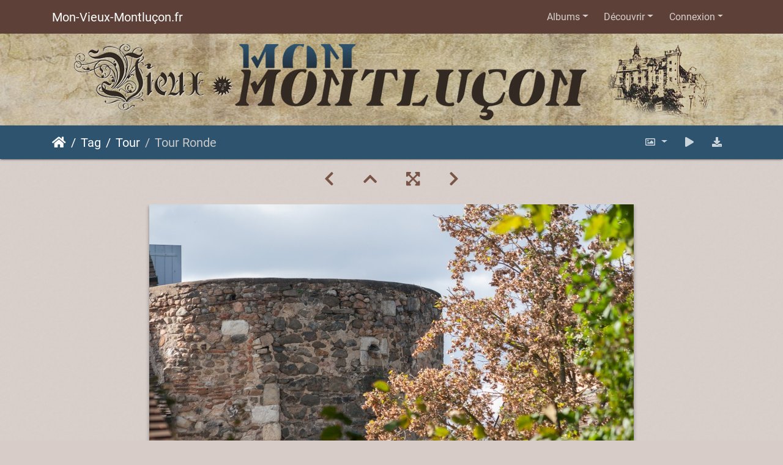

--- FILE ---
content_type: text/html; charset=utf-8
request_url: https://mon-vieux-montlucon.fr/picture.php?/58/tags/7-tour
body_size: 12239
content:
<!DOCTYPE html>
<html lang="fr" dir="ltr">
<head>
    <meta http-equiv="Content-Type" content="text/html; charset=utf-8">
    <meta name="generator" content="Piwigo (aka PWG), see piwigo.org">
    <meta name="viewport" content="width=device-width, initial-scale=1.0, maximum-scale=1.0, viewport-fit=cover">
    <meta name="mobile-web-app-capable" content="yes">
    <meta name="apple-mobile-web-app-capable" content="yes">
    <meta name="apple-mobile-web-app-status-bar-style" content="black-translucent">
    <meta http-equiv="X-UA-Compatible" content="IE=edge">
    <meta name="author" content="Mon Vieux-Montluçon">
    <meta name="keywords" content="Remparts, Tour">
    <meta name="description" content="Porte des Dames Fouquet : Tour Ronde vue du jardin WilsonUne des rares tours qui reste des 41 qui constituaient la muraille de la cité médiévale - 0042_porte-dames-fouquet_wilson-fontaine.jpg">

    <title>Tour Ronde | Mon-Vieux-Montluçon.fr</title>
    <link rel="shortcut icon" type="image/x-icon" href="themes/default/icon/favicon.ico">
    <link rel="icon" sizes="192x192" href="themes/bootstrap_darkroom/img/logo.png">
    <link rel="apple-touch-icon" sizes="192x192" href="themes/bootstrap_darkroom/img/logo.png">
    <link rel="start" title="Accueil" href="/" >
    <link rel="search" title="Recherche" href="search.php">
    <link rel="first" title="Première" href="picture.php?/632/tags/7-tour">
    <link rel="prev" title="Précédente" href="picture.php?/59/tags/7-tour">
    <link rel="next" title="Suivante" href="picture.php?/57/tags/7-tour">
    <link rel="last" title="Dernière" href="picture.php?/8/tags/7-tour">
    <link rel="up" title="Miniatures" href="index.php?/tags/7-tour/start-15">
    <link rel="canonical" href="picture.php?/58">

     <link rel="stylesheet" type="text/css" href="_data/combined/bc5zs4.css">

<link rel="prerender" href="picture.php?/57/tags/7-tour">
</head>

<body id="thePicturePage" class="section-tags tag-7 image-58 "  data-infos='{"section":"tags","tag_ids":["7"],"image_id":"58"}'>

<div id="wrapper">
        <nav class="navbar navbar-expand-lg navbar-main bg-dark navbar-dark">
            <div class="container">
                <a class="navbar-brand mr-auto" href="/">Mon-Vieux-Montluçon.fr</a>
                <button type="button" class="navbar-toggler" data-toggle="collapse" data-target="#navbar-menubar" aria-controls="navbar-menubar" aria-expanded="false" aria-label="Toggle navigation">
                    <span class="fas fa-bars"></span>
                </button>
                <div class="collapse navbar-collapse" id="navbar-menubar">
<!-- Start of menubar.tpl -->
<ul class="navbar-nav ml-auto">
<li id="categoriesDropdownMenu" class="nav-item dropdown">
    <a href="#" class="nav-link dropdown-toggle" data-toggle="dropdown">Albums</a>
    <div class="dropdown-menu dropdown-menu-right" role="menu">
        <a class="dropdown-item" data-level="0" href="index.php?/category/14">
            Vieux Château
            <span class="badge badge-secondary ml-2" title="52 photos dans cet album">52</span>
        </a>
        <a class="dropdown-item" data-level="0" href="index.php?/category/13">
            Église Notre-Dame
            <span class="badge badge-secondary ml-2" title="38 photos dans 2 sous-albums">38</span>
        </a>
        <a class="dropdown-item" data-level="0" href="index.php?/category/12">
            Église Saint-Pierre
            <span class="badge badge-secondary ml-2" title="51 photos dans 2 sous-albums">51</span>
        </a>
        <a class="dropdown-item" data-level="0" href="index.php?/category/11">
            Oblates du Cœur de Jésus
            <span class="badge badge-secondary ml-2" title="20 photos dans 2 sous-albums">20</span>
        </a>
        <a class="dropdown-item" data-level="0" href="index.php?/category/10">
            Doyenné
            <span class="badge badge-secondary ml-2" title="15 photos dans cet album">15</span>
        </a>
        <a class="dropdown-item" data-level="0" href="index.php?/category/9">
            Hôtel de ville
            <span class="badge badge-secondary ml-2" title="33 photos dans cet album">33</span>
        </a>
        <a class="dropdown-item" data-level="0" href="index.php?/category/8">
            MuPop
            <span class="badge badge-secondary ml-2" title="5 photos dans cet album">5</span>
        </a>
        <a class="dropdown-item" data-level="0" href="index.php?/category/7">
            Jardin Wilson
            <span class="badge badge-secondary ml-2" title="33 photos dans cet album">33</span>
        </a>
        <a class="dropdown-item" data-level="0" href="index.php?/category/6">
            Zone Nord
            <span class="badge badge-secondary ml-2" title="53 photos dans 8 sous-albums">53</span>
        </a>
        <a class="dropdown-item" data-level="0" href="index.php?/category/5">
            Zone Est
            <span class="badge badge-secondary ml-2" title="18 photos dans 6 sous-albums">18</span>
        </a>
        <a class="dropdown-item" data-level="0" href="index.php?/category/4">
            Zone Sud
            <span class="badge badge-secondary ml-2" title="67 photos dans 9 sous-albums">67</span>
        </a>
        <a class="dropdown-item" data-level="0" href="index.php?/category/3">
            Zone Ouest
            <span class="badge badge-secondary ml-2" title="48 photos dans 7 sous-albums">48</span>
        </a>
        <a class="dropdown-item" data-level="0" href="index.php?/category/63">
            Viens je t'emmène
            <span class="badge badge-secondary ml-2" title="3 photos dans cet album">3</span>
        </a>
        <a class="dropdown-item" data-level="0" href="index.php?/category/55">
            À côté
            <span class="badge badge-secondary ml-2" title="26 photos dans cet album">26</span>
        </a>
        <a class="dropdown-item" data-level="0" href="index.php?/category/58">
            Bornes-fontaines
            <span class="badge badge-secondary ml-2" title="14 photos dans cet album">14</span>
        </a>
        <a class="dropdown-item" data-level="0" href="index.php?/category/2">
            Animaux
            <span class="badge badge-secondary ml-2" title="29 photos dans cet album">29</span>
        </a>
        <a class="dropdown-item" data-level="0" href="index.php?/category/1">
            Événements
            <span class="badge badge-secondary ml-2" title="49 photos dans 3 sous-albums">49</span>
        </a>
        <a class="dropdown-item" data-level="0" href="index.php?/category/44">
            Escapades
            <span class="badge badge-secondary ml-2" title="140 photos dans 15 sous-albums">140</span>
        </a>
        <div class="dropdown-divider"></div>
        <div class="dropdown-header">694 photos</div>
    </div>
</li>
    <li class="nav-item dropdown">                                                                                                                                                   
        <a href="#" class="nav-link dropdown-toggle" data-toggle="dropdown">Découvrir</a>
        <div class="dropdown-menu dropdown-menu-right" role="menu">
      <div class="dropdown-header">
        <form class="navbar-form" role="search" action="qsearch.php" method="get" id="quicksearch" onsubmit="return this.q.value!='' && this.q.value!=qsearch_prompt;">
            <div class="form-group">
                <input type="text" name="q" id="qsearchInput" class="form-control" placeholder="Recherche rapide" />
            </div>
        </form>
      </div>
      <div class="dropdown-divider"></div>
      <a class="dropdown-item" href="tags.php" title="Voir les tags disponibles">Tags
          <span class="badge badge-secondary ml-2">59</span>      </a>
      <a class="dropdown-item" href="search.php" title="recherche" rel="search">Recherche
                </a>
      <a class="dropdown-item" href="about.php" title="À propos de Piwigo">À propos
                </a>
      <a class="dropdown-item" href="notification.php" title="flux RSS" rel="nofollow">Notifications RSS
                </a>
      <a class="dropdown-item" href="https://mon-vieux-montlucon.fr/index.php?/contact/" title="Contacter">Contacter
                </a>
            <div class="dropdown-divider"></div>
		<a class="dropdown-item" href="index.php?/most_visited" title="afficher les photos les plus vues">Plus vues</a>
		<a class="dropdown-item" href="index.php?/recent_pics" title="afficher les photos les plus récentes">Photos récentes</a>
		<a class="dropdown-item" href="index.php?/recent_cats" title="afficher les albums récemment mis à jour ou créés">Albums récents</a>
		<a class="dropdown-item" href="random.php" title="afficher un ensemble de photos prises au hasard" rel="nofollow">Photos au hasard</a>
		<a class="dropdown-item" href="index.php?/created-monthly-calendar" title="affichage année par année, mois par mois, jour par jour" rel="nofollow">Calendrier</a>
        </div>
    </li>

<li class="nav-item dropdown" id="identificationDropdown">
    <a href="#" class="nav-link dropdown-toggle" data-toggle="dropdown">Connexion</a>
    <div class="dropdown-menu dropdown-menu-right" role="menu">
<div class="dropdown-header"><form class="navbar-form" method="post" action="identification.php" id="quickconnect"><div class="form-group"><input class="form-control mb-2" type="text" name="username" id="username" value="" placeholder="Nom d'utilisateur"><input class="form-control" type="password" name="password" id="password" placeholder="Mot de passe"></div><div class="form-check checkbox"><label class="form-check-label"><input class="form-check-input" type="checkbox" name="remember_me" id="remember_me" value="1"> Connexion auto</label></div><input type="hidden" name="redirect" value="%2Fpicture.php%3F%2F58%2Ftags%2F7-tour"><button type="submit" class="btn btn-primary btn-raised" name="login">Connexion</button></form></div>    </div>
</li>
</ul>
<!-- End of menubar.tpl -->

                </div>
            </div>
        </nav>

        <div class="jumbotron mb-0">
            <div class="container">
                <div id="theHeader"></div>
            </div>
        </div>




<!-- End of header.tpl -->
<!-- Start of picture.tpl -->


<nav class="navbar navbar-contextual navbar-expand-lg navbar-dark bg-primary sticky-top mb-2">
    <div class="container">
        <div class="navbar-brand">
            <div class="nav-breadcrumb d-inline-flex"><a class="nav-breadcrumb-item" href="/">Accueil</a><a class="nav-breadcrumb-item" href="tags.php" title="Voir les tags disponibles">Tag</a> <a class="nav-breadcrumb-item" href="index.php?/tags/7-tour" title="Voir les photos liées uniquement à ce tag">Tour</a><span class="nav-breadcrumb-item active">Tour Ronde</span></div>
        </div>
        <button type="button" class="navbar-toggler" data-toggle="collapse" data-target="#secondary-navbar" aria-controls="secondary-navbar" aria-expanded="false" aria-label="Toggle navigation">
            <span class="fas fa-bars"></span>
        </button>
        <div class="navbar-collapse collapse justify-content-end" id="secondary-navbar">
            <ul class="navbar-nav">
                <li class="nav-item dropdown">
                    <a href="#" class="nav-link dropdown-toggle" data-toggle="dropdown" title="Tailles de photo">
                        <i class="far fa-image fa-fw" aria-hidden="true"></i><span class="d-lg-none ml-2">Tailles de photo</span>
                    </a>
                    <div class="dropdown-menu dropdown-menu-right" role="menu">
                        <a id="derivative2small" class="dropdown-item derivative-li" href="javascript:changeImgSrc('_data/i/upload/2021/02/10/20210210102533-8d089158-2s.jpg','2small','2small')" rel="nofollow">
                                XXS - minuscule<span class="derivativeSizeDetails"> (240 x 160)</span>
                        </a>
                        <a id="derivativexsmall" class="dropdown-item derivative-li" href="javascript:changeImgSrc('i.php?/upload/2021/02/10/20210210102533-8d089158-xs.jpg','xsmall','xsmall')" rel="nofollow">
                                XS - très petit<span class="derivativeSizeDetails"> (432 x 288)</span>
                        </a>
                        <a id="derivativesmall" class="dropdown-item derivative-li" href="javascript:changeImgSrc('i.php?/upload/2021/02/10/20210210102533-8d089158-sm.jpg','small','small')" rel="nofollow">
                                S - petit<span class="derivativeSizeDetails"> (576 x 384)</span>
                        </a>
                        <a id="derivativemedium" class="dropdown-item derivative-li active" href="javascript:changeImgSrc('_data/i/upload/2021/02/10/20210210102533-8d089158-me.jpg','medium','medium')" rel="nofollow">
                                M - moyen<span class="derivativeSizeDetails"> (792 x 528)</span>
                        </a>
                        <a id="derivativelarge" class="dropdown-item derivative-li" href="javascript:changeImgSrc('i.php?/upload/2021/02/10/20210210102533-8d089158-la.jpg','large','large')" rel="nofollow">
                                L - grand<span class="derivativeSizeDetails"> (1008 x 672)</span>
                        </a>
                        <a id="derivativexlarge" class="dropdown-item derivative-li" href="javascript:changeImgSrc('i.php?/upload/2021/02/10/20210210102533-8d089158-xl.jpg','xlarge','xlarge')" rel="nofollow">
                                XL - très grand<span class="derivativeSizeDetails"> (1224 x 816)</span>
                        </a>
                        <a id="derivativeOriginal" class="dropdown-item derivative-li" href="javascript:changeImgSrc('./upload/2021/02/10/20210210102533-8d089158.jpg','xxlarge','Original')" rel="nofollow">
                                Original<span class="derivativeSizeDetails"> (1500 x 1000)</span>
                        </a>
                    </div>
                </li>
                <li class="nav-item">
                    <a class="nav-link" href="javascript:;" title="diaporama" id="startSlideshow" rel="nofollow">
                        <i class="fas fa-play fa-fw" aria-hidden="true"></i><span class="d-lg-none ml-2 text-capitalize">diaporama</span>
                    </a>
                </li>
                <li class="nav-item">
                    <a id="downloadSwitchLink" class="nav-link" href="action.php?id=58&amp;part=e&amp;download" title="Télécharger ce fichier" rel="nofollow">
                        <i class="fas fa-download fa-fw" aria-hidden="true"></i><span class="d-lg-none ml-2">Télécharger ce fichier</span>
                    </a>
                 </li>
            </ul>
        </div>
    </div>
</nav>


<div id="main-picture-container" class="container">


  <div class="row justify-content-center">
    <div id="navigationButtons" class="col-12 py-2">
<a href="picture.php?/59/tags/7-tour" title="Précédente : Tour Ronde" id="navPrevPicture"><i class="fas fa-chevron-left" aria-hidden="true"></i></a><a href="index.php?/tags/7-tour/start-15" title="Miniatures"><i class="fas fa-chevron-up"></i></a><a href="javascript:;" title="Plein écran" id="startPhotoSwipe"><i class="fas fa-expand-arrows-alt" aria-hidden="true"></i></a><a href="picture.php?/57/tags/7-tour" title="Suivante : Tour Ronde" id="navNextPicture"><i class="fas fa-chevron-right" aria-hidden="true"></i></a>    </div>
  </div>

  <div id="theImage" class="row d-block justify-content-center mb-3">
    <img class="path-ext-jpg file-ext-jpg" src="_data/i/upload/2021/02/10/20210210102533-8d089158-me.jpg" width="792" height="528" alt="0042_porte-dames-fouquet_wilson-fontaine.jpg" id="theMainImage" usemap="#mapmedium" title="Porte des Dames Fouquet : Tour Ronde vue du jardin WilsonUne des rares tours qui reste des 41 qui constituaient la muraille de la cité médiévale">
  
<map name="map2small"><area shape=rect coords="0,0,60,160" href="picture.php?/59/tags/7-tour" title="Précédente : Tour Ronde" alt="Tour Ronde"><area shape=rect coords="60,0,179,40" href="index.php?/tags/7-tour/start-15" title="Miniatures" alt="Miniatures"><area shape=rect coords="180,0,240,160" href="picture.php?/57/tags/7-tour" title="Suivante : Tour Ronde" alt="Tour Ronde"></map><map name="mapxsmall"><area shape=rect coords="0,0,108,288" href="picture.php?/59/tags/7-tour" title="Précédente : Tour Ronde" alt="Tour Ronde"><area shape=rect coords="108,0,322,72" href="index.php?/tags/7-tour/start-15" title="Miniatures" alt="Miniatures"><area shape=rect coords="324,0,432,288" href="picture.php?/57/tags/7-tour" title="Suivante : Tour Ronde" alt="Tour Ronde"></map><map name="mapsmall"><area shape=rect coords="0,0,144,384" href="picture.php?/59/tags/7-tour" title="Précédente : Tour Ronde" alt="Tour Ronde"><area shape=rect coords="144,0,429,96" href="index.php?/tags/7-tour/start-15" title="Miniatures" alt="Miniatures"><area shape=rect coords="433,0,576,384" href="picture.php?/57/tags/7-tour" title="Suivante : Tour Ronde" alt="Tour Ronde"></map><map name="mapmedium"><area shape=rect coords="0,0,198,528" href="picture.php?/59/tags/7-tour" title="Précédente : Tour Ronde" alt="Tour Ronde"><area shape=rect coords="198,0,591,132" href="index.php?/tags/7-tour/start-15" title="Miniatures" alt="Miniatures"><area shape=rect coords="595,0,792,528" href="picture.php?/57/tags/7-tour" title="Suivante : Tour Ronde" alt="Tour Ronde"></map><map name="maplarge"><area shape=rect coords="0,0,252,672" href="picture.php?/59/tags/7-tour" title="Précédente : Tour Ronde" alt="Tour Ronde"><area shape=rect coords="252,0,752,168" href="index.php?/tags/7-tour/start-15" title="Miniatures" alt="Miniatures"><area shape=rect coords="757,0,1008,672" href="picture.php?/57/tags/7-tour" title="Suivante : Tour Ronde" alt="Tour Ronde"></map><map name="mapxlarge"><area shape=rect coords="0,0,306,816" href="picture.php?/59/tags/7-tour" title="Précédente : Tour Ronde" alt="Tour Ronde"><area shape=rect coords="306,0,913,204" href="index.php?/tags/7-tour/start-15" title="Miniatures" alt="Miniatures"><area shape=rect coords="920,0,1224,816" href="picture.php?/57/tags/7-tour" title="Suivante : Tour Ronde" alt="Tour Ronde"></map><map name="mapOriginal"><area shape=rect coords="0,0,375,1000" href="picture.php?/59/tags/7-tour" title="Précédente : Tour Ronde" alt="Tour Ronde"><area shape=rect coords="375,0,1119,250" href="index.php?/tags/7-tour/start-15" title="Miniatures" alt="Miniatures"><area shape=rect coords="1127,0,1500,1000" href="picture.php?/57/tags/7-tour" title="Suivante : Tour Ronde" alt="Tour Ronde"></map>
  </div>


  <div id="theImageComment" class="row justify-content-center mb-3">
    <div class="text-center col-lg-10 col-md-12 mx-auto">
      <section id="important-info">
        <h5 class="imageComment"><strong>Porte des Dames Fouquet : </strong>Tour Ronde vue du jardin Wilson<br />Une des rares tours qui reste des 41 qui constituaient la muraille de la cité médiévale</h5>
      </section>
    </div>
  </div>

      <div id="theImageShareButtons" class="row justify-content-center">
    <section id="share">
        <a href="http://twitter.com/share?text=Tour Ronde&amp;url=https://mon-vieux-montlucon.fr/picture.php?/58/tags/7-tour"
           onclick="window.open(this.href, 'twitter-share', 'width=550,height=235');return false;" title="Share on Twitter">
            <i class="fab fa-twitter"></i>        </a>
        <a href="https://www.facebook.com/sharer/sharer.php?u=https://mon-vieux-montlucon.fr/picture.php?/58/tags/7-tour"
           onclick="window.open(this.href, 'facebook-share','width=580,height=296');return false;" title="Share on Facebook">
            <i class="fab fa-facebook"></i>        </a>
        <a href="https://www.pinterest.com/pin/create/button/?url=https://mon-vieux-montlucon.fr/picture.php?/58/tags/7-tour&media=https://mon-vieux-montlucon.fr/picture.php?/58/tags/7-tour/../i.php?/upload/2021/02/10/20210210102533-8d089158-la.jpg"
           onclick="window.open(this.href, 'pinterest-share', 'width=490,height=530');return false;" title="Pin on Pinterest">
            <i class="fab fa-pinterest"></i>        </a>
    </section>
  </div>
</div>

<div id="carousel-container" class="container">
  <div id="theImageCarousel" class="row mx-0">
    <div class="col-lg-10 col-md-12 mx-auto">
      <div id="thumbnailCarousel" class="slick-carousel">
                        <div class="text-center">
          <a  href="picture.php?/632/tags/7-tour" data-index="0" data-name="Tours" data-description="Château d'Ainay-le-Vieil : tours féodales" data-src-xlarge="_data/i/upload/2024/06/08/20240608111344-e84b4bb2-xx.jpg" data-size-xlarge="828 x 1242" data-src-large="_data/i/upload/2024/06/08/20240608111344-e84b4bb2-la.jpg" data-size-large="504 x 756" data-src-medium="_data/i/upload/2024/06/08/20240608111344-e84b4bb2-me.jpg" data-size-medium="396 x 594">
            <img data-lazy="_data/i/upload/2024/06/08/20240608111344-e84b4bb2-sq.jpg" alt="Tours" title="" class="img-fluid path-ext-jpg file-ext-jpg">
          </a>
        </div>
                        <div class="text-center">
          <a  href="picture.php?/631/tags/7-tour" data-index="1" data-name="Tours" data-description="Château d'Ainay-le-Vieil : tours" data-src-xlarge="_data/i/upload/2024/06/08/20240608111332-c4f326e6-xx.jpg" data-size-xlarge="828 x 1242" data-src-large="_data/i/upload/2024/06/08/20240608111332-c4f326e6-la.jpg" data-size-large="504 x 756" data-src-medium="_data/i/upload/2024/06/08/20240608111332-c4f326e6-me.jpg" data-size-medium="396 x 594">
            <img data-lazy="_data/i/upload/2024/06/08/20240608111332-c4f326e6-sq.jpg" alt="Tours" title="" class="img-fluid path-ext-jpg file-ext-jpg">
          </a>
        </div>
                        <div class="text-center">
          <a  href="picture.php?/630/tags/7-tour" data-index="2" data-name="Tour" data-description="Château d'Ainay-le-Vieil : tour féodale" data-src-xlarge="_data/i/upload/2024/06/08/20240608111320-ad2e4a58-xx.jpg" data-size-xlarge="828 x 1242" data-src-large="_data/i/upload/2024/06/08/20240608111320-ad2e4a58-la.jpg" data-size-large="504 x 756" data-src-medium="_data/i/upload/2024/06/08/20240608111320-ad2e4a58-me.jpg" data-size-medium="396 x 594">
            <img data-lazy="_data/i/upload/2024/06/08/20240608111320-ad2e4a58-sq.jpg" alt="Tour" title="" class="img-fluid path-ext-jpg file-ext-jpg">
          </a>
        </div>
                        <div class="text-center">
          <a  href="picture.php?/629/tags/7-tour" data-index="3" data-name="Logis renaissance" data-description="Château d'Ainay-le-Vieil : logis renaissance" data-src-xlarge="./upload/2024/06/07/20240607101105-a19c6b2b.jpg" data-size-xlarge="1500 x 1000" data-src-large="_data/i/upload/2024/06/07/20240607101105-a19c6b2b-la.jpg" data-size-large="1008 x 672" data-src-medium="_data/i/upload/2024/06/07/20240607101105-a19c6b2b-me.jpg" data-size-medium="792 x 528">
            <img data-lazy="_data/i/upload/2024/06/07/20240607101105-a19c6b2b-sq.jpg" alt="Logis renaissance" title="" class="img-fluid path-ext-jpg file-ext-jpg">
          </a>
        </div>
                        <div class="text-center">
          <a  href="picture.php?/628/tags/7-tour" data-index="4" data-name="Logis renaissance" data-description="Château d'Ainay-le-Vieil : logis renaissance" data-src-xlarge="./upload/2024/06/07/20240607101057-9e810072.jpg" data-size-xlarge="1500 x 1000" data-src-large="_data/i/upload/2024/06/07/20240607101057-9e810072-la.jpg" data-size-large="1008 x 672" data-src-medium="_data/i/upload/2024/06/07/20240607101057-9e810072-me.jpg" data-size-medium="792 x 528">
            <img data-lazy="_data/i/upload/2024/06/07/20240607101057-9e810072-sq.jpg" alt="Logis renaissance" title="" class="img-fluid path-ext-jpg file-ext-jpg">
          </a>
        </div>
                        <div class="text-center">
          <a  href="picture.php?/460/tags/7-tour" data-index="5" data-name="Tour Ronde" data-description="Porte des Dames Fouquet : Tour Ronde vue du jardin WilsonUne des rares tours qui reste des 41 qui constituaient la muraille de la cité médiévale" data-src-xlarge="./upload/2021/09/27/20210927100828-efb487ea.jpg" data-size-xlarge="1500 x 1000" data-src-large="_data/i/upload/2021/09/27/20210927100828-efb487ea-la.jpg" data-size-large="1008 x 672" data-src-medium="_data/i/upload/2021/09/27/20210927100828-efb487ea-me.jpg" data-size-medium="792 x 528">
            <img data-lazy="_data/i/upload/2021/09/27/20210927100828-efb487ea-sq.jpg" alt="Tour Ronde" title="" class="img-fluid path-ext-jpg file-ext-jpg">
          </a>
        </div>
                        <div class="text-center">
          <a  href="picture.php?/452/tags/7-tour" data-index="6" data-name="Tour" data-description="Château des ducs de Bourbon : une des 9 tours vue du donjon, côté portail aux Lions, et son panorama" data-src-xlarge="_data/i/upload/2021/09/15/20210915103445-43bcb6c8-xx.jpg" data-size-xlarge="828 x 1242" data-src-large="_data/i/upload/2021/09/15/20210915103445-43bcb6c8-la.jpg" data-size-large="504 x 756" data-src-medium="_data/i/upload/2021/09/15/20210915103445-43bcb6c8-me.jpg" data-size-medium="396 x 594">
            <img data-lazy="_data/i/upload/2021/09/15/20210915103445-43bcb6c8-sq.jpg" alt="Tour" title="" class="img-fluid path-ext-jpg file-ext-jpg">
          </a>
        </div>
                        <div class="text-center">
          <a  href="picture.php?/451/tags/7-tour" data-index="7" data-name="Panorama" data-description="Château des ducs de Bourbon : panorama côté portail aux Lions" data-src-xlarge="_data/i/upload/2021/09/15/20210915103433-0badeebf-xx.jpg" data-size-xlarge="828 x 1242" data-src-large="_data/i/upload/2021/09/15/20210915103433-0badeebf-la.jpg" data-size-large="504 x 756" data-src-medium="_data/i/upload/2021/09/15/20210915103433-0badeebf-me.jpg" data-size-medium="396 x 594">
            <img data-lazy="_data/i/upload/2021/09/15/20210915103433-0badeebf-sq.jpg" alt="Panorama" title="" class="img-fluid path-ext-jpg file-ext-jpg">
          </a>
        </div>
                        <div class="text-center">
          <a  href="picture.php?/249/tags/7-tour" data-index="8" data-name="Tour" data-description="Jardin Wilson : porte d'entrée d'une des tours qui sert de remise aux jardiniers" data-src-xlarge="_data/i/upload/2021/03/23/20210323092357-06d38666-xx.jpg" data-size-xlarge="828 x 1242" data-src-large="_data/i/upload/2021/03/23/20210323092357-06d38666-la.jpg" data-size-large="504 x 756" data-src-medium="_data/i/upload/2021/03/23/20210323092357-06d38666-me.jpg" data-size-medium="396 x 594">
            <img data-lazy="_data/i/upload/2021/03/23/20210323092357-06d38666-sq.jpg" alt="Tour" title="" class="img-fluid path-ext-jpg file-ext-jpg">
          </a>
        </div>
                        <div class="text-center">
          <a  href="picture.php?/248/tags/7-tour" data-index="9" data-name="Tour" data-description="Jardin Wilson : porte d'entrée d'une des tours qui sert de remise aux jardiniers" data-src-xlarge="_data/i/upload/2021/03/23/20210323092356-033f0b40-xx.jpg" data-size-xlarge="828 x 1242" data-src-large="_data/i/upload/2021/03/23/20210323092356-033f0b40-la.jpg" data-size-large="504 x 756" data-src-medium="_data/i/upload/2021/03/23/20210323092356-033f0b40-me.jpg" data-size-medium="396 x 594">
            <img data-lazy="_data/i/upload/2021/03/23/20210323092356-033f0b40-sq.jpg" alt="Tour" title="" class="img-fluid path-ext-jpg file-ext-jpg">
          </a>
        </div>
                        <div class="text-center">
          <a  href="picture.php?/247/tags/7-tour" data-index="10" data-name="Tour" data-description="Jardin Wilson : porte d'entrée d'une des tours qui sert de remise aux jardiniers" data-src-xlarge="_data/i/upload/2021/03/23/20210323092355-d8083a10-xx.jpg" data-size-xlarge="828 x 1242" data-src-large="_data/i/upload/2021/03/23/20210323092355-d8083a10-la.jpg" data-size-large="504 x 756" data-src-medium="_data/i/upload/2021/03/23/20210323092355-d8083a10-me.jpg" data-size-medium="396 x 594">
            <img data-lazy="_data/i/upload/2021/03/23/20210323092355-d8083a10-sq.jpg" alt="Tour" title="" class="img-fluid path-ext-jpg file-ext-jpg">
          </a>
        </div>
                        <div class="text-center">
          <a  href="picture.php?/236/tags/7-tour" data-index="11" data-name="Tour Fondue" data-description="Porte des Forges : la Tour Fondue vue du boulevard de Courtais" data-src-xlarge="_data/i/upload/2021/03/16/20210316115630-8659722a-xx.jpg" data-size-xlarge="828 x 1242" data-src-large="_data/i/upload/2021/03/16/20210316115630-8659722a-la.jpg" data-size-large="504 x 756" data-src-medium="_data/i/upload/2021/03/16/20210316115630-8659722a-me.jpg" data-size-medium="396 x 594">
            <img data-lazy="_data/i/upload/2021/03/16/20210316115630-8659722a-sq.jpg" alt="Tour Fondue" title="" class="img-fluid path-ext-jpg file-ext-jpg">
          </a>
        </div>
                        <div class="text-center">
          <a  href="picture.php?/136/tags/7-tour" data-index="12" data-name="Tour Fondue" data-description="Porte des Forges : la Tour Fondue vue du boulevard de Courtais" data-src-xlarge="./upload/2021/02/10/20210210164014-e1e10d2f.jpg" data-size-xlarge="1500 x 1000" data-src-large="i.php?/upload/2021/02/10/20210210164014-e1e10d2f-la.jpg" data-size-large="1008 x 672" data-src-medium="_data/i/upload/2021/02/10/20210210164014-e1e10d2f-me.jpg" data-size-medium="792 x 528">
            <img data-lazy="_data/i/upload/2021/02/10/20210210164014-e1e10d2f-sq.jpg" alt="Tour Fondue" title="" class="img-fluid path-ext-jpg file-ext-jpg">
          </a>
        </div>
                        <div class="text-center">
          <a  href="picture.php?/135/tags/7-tour" data-index="13" data-name="Tour Fondue" data-description="Porte des Forges : la Tour Fondue vue du boulevard de Courtais" data-src-xlarge="./upload/2021/02/10/20210210164010-8b540c5d.jpg" data-size-xlarge="1500 x 1000" data-src-large="i.php?/upload/2021/02/10/20210210164010-8b540c5d-la.jpg" data-size-large="1008 x 672" data-src-medium="_data/i/upload/2021/02/10/20210210164010-8b540c5d-me.jpg" data-size-medium="792 x 528">
            <img data-lazy="_data/i/upload/2021/02/10/20210210164010-8b540c5d-sq.jpg" alt="Tour Fondue" title="" class="img-fluid path-ext-jpg file-ext-jpg">
          </a>
        </div>
                        <div class="text-center">
          <a  href="picture.php?/134/tags/7-tour" data-index="14" data-name="Tour Fondue" data-description="Porte des Forges : la Tour Fondue vue du boulevard de Courtais" data-src-xlarge="./upload/2021/02/10/20210210164005-99dbd480.jpg" data-size-xlarge="1500 x 1000" data-src-large="i.php?/upload/2021/02/10/20210210164005-99dbd480-la.jpg" data-size-large="1008 x 672" data-src-medium="_data/i/upload/2021/02/10/20210210164005-99dbd480-me.jpg" data-size-medium="792 x 528">
            <img data-lazy="_data/i/upload/2021/02/10/20210210164005-99dbd480-sq.jpg" alt="Tour Fondue" title="" class="img-fluid path-ext-jpg file-ext-jpg">
          </a>
        </div>
                        <div class="text-center">
          <a  href="picture.php?/87/tags/7-tour" data-index="15" data-name="Tour" data-description="Porte Saint-Pierre (rue Damour Saviot) : la tour vue de sa base" data-src-xlarge="_data/i/upload/2021/02/10/20210210122931-3035e871-xx.jpg" data-size-xlarge="828 x 1242" data-src-large="_data/i/upload/2021/02/10/20210210122931-3035e871-la.jpg" data-size-large="504 x 756" data-src-medium="_data/i/upload/2021/02/10/20210210122931-3035e871-me.jpg" data-size-medium="396 x 594">
            <img data-lazy="_data/i/upload/2021/02/10/20210210122931-3035e871-sq.jpg" alt="Tour" title="" class="img-fluid path-ext-jpg file-ext-jpg">
          </a>
        </div>
                        <div class="text-center">
          <a  href="picture.php?/86/tags/7-tour" data-index="16" data-name="Tour" data-description="Porte Saint-Pierre (rue Damour Saviot) : plafond arrondi de la partie inférieure" data-src-xlarge="./upload/2021/02/10/20210210122925-c7907f24.jpg" data-size-xlarge="1500 x 1000" data-src-large="_data/i/upload/2021/02/10/20210210122925-c7907f24-la.jpg" data-size-large="1008 x 672" data-src-medium="_data/i/upload/2021/02/10/20210210122925-c7907f24-me.jpg" data-size-medium="792 x 528">
            <img data-lazy="_data/i/upload/2021/02/10/20210210122925-c7907f24-sq.jpg" alt="Tour" title="" class="img-fluid path-ext-jpg file-ext-jpg">
          </a>
        </div>
                        <div class="text-center">
          <a  href="picture.php?/85/tags/7-tour" data-index="17" data-name="Tour" data-description="Porte Saint-Pierre (rue Damour Saviot) : accès à l'intérieur de la partie inférieure de la tour" data-src-xlarge="_data/i/upload/2021/02/10/20210210122919-b971a74c-xx.jpg" data-size-xlarge="828 x 1242" data-src-large="_data/i/upload/2021/02/10/20210210122919-b971a74c-la.jpg" data-size-large="504 x 756" data-src-medium="_data/i/upload/2021/02/10/20210210122919-b971a74c-me.jpg" data-size-medium="396 x 594">
            <img data-lazy="_data/i/upload/2021/02/10/20210210122919-b971a74c-sq.jpg" alt="Tour" title="" class="img-fluid path-ext-jpg file-ext-jpg">
          </a>
        </div>
                        <div class="text-center">
          <a  href="picture.php?/84/tags/7-tour" data-index="18" data-name="Tour" data-description="Porte Saint-Pierre (rue Damour Saviot) : haut de la tour vue de la place de la Poterie" data-src-xlarge="./upload/2021/02/10/20210210122910-8bcad0b4.jpg" data-size-xlarge="1500 x 1000" data-src-large="_data/i/upload/2021/02/10/20210210122910-8bcad0b4-la.jpg" data-size-large="1008 x 672" data-src-medium="_data/i/upload/2021/02/10/20210210122910-8bcad0b4-me.jpg" data-size-medium="792 x 528">
            <img data-lazy="_data/i/upload/2021/02/10/20210210122910-8bcad0b4-sq.jpg" alt="Tour" title="" class="img-fluid path-ext-jpg file-ext-jpg">
          </a>
        </div>
                        <div class="text-center">
          <a  href="picture.php?/59/tags/7-tour" data-index="19" data-name="Tour Ronde" data-description="Porte des Dames Fouquet : Tour Ronde vue du parking du jardin WilsonUne des rares tours qui reste des 41 qui constituaient la muraille de la cité médiévale" data-src-xlarge="./upload/2021/02/10/20210210102539-4e901a4c.jpg" data-size-xlarge="1500 x 1000" data-src-large="i.php?/upload/2021/02/10/20210210102539-4e901a4c-la.jpg" data-size-large="1008 x 672" data-src-medium="_data/i/upload/2021/02/10/20210210102539-4e901a4c-me.jpg" data-size-medium="792 x 528">
            <img data-lazy="_data/i/upload/2021/02/10/20210210102539-4e901a4c-sq.jpg" alt="Tour Ronde" title="" class="img-fluid path-ext-jpg file-ext-jpg">
          </a>
        </div>
                        <div class="text-center thumbnail-active">
          <a  id="thumbnail-active" href="picture.php?/58/tags/7-tour" data-index="20" data-name="Tour Ronde" data-description="Porte des Dames Fouquet : Tour Ronde vue du jardin WilsonUne des rares tours qui reste des 41 qui constituaient la muraille de la cité médiévale" data-src-xlarge="./upload/2021/02/10/20210210102533-8d089158.jpg" data-size-xlarge="1500 x 1000" data-src-large="i.php?/upload/2021/02/10/20210210102533-8d089158-la.jpg" data-size-large="1008 x 672" data-src-medium="_data/i/upload/2021/02/10/20210210102533-8d089158-me.jpg" data-size-medium="792 x 528">
            <img data-lazy="_data/i/upload/2021/02/10/20210210102533-8d089158-sq.jpg" alt="Tour Ronde" title="" class="img-fluid path-ext-jpg file-ext-jpg">
          </a>
        </div>
                        <div class="text-center">
          <a  href="picture.php?/57/tags/7-tour" data-index="21" data-name="Tour Ronde" data-description="Porte des Dames Fouquet : gargouille de la Tour Ronde vue du jardin WilsonUne des rares tours qui reste des 41 qui constituaient la muraille de la cité médiévale" data-src-xlarge="./upload/2021/02/10/20210210102524-dd9492ad.jpg" data-size-xlarge="1500 x 1000" data-src-large="i.php?/upload/2021/02/10/20210210102524-dd9492ad-la.jpg" data-size-large="1008 x 672" data-src-medium="_data/i/upload/2021/02/10/20210210102524-dd9492ad-me.jpg" data-size-medium="792 x 528">
            <img data-lazy="_data/i/upload/2021/02/10/20210210102524-dd9492ad-sq.jpg" alt="Tour Ronde" title="" class="img-fluid path-ext-jpg file-ext-jpg">
          </a>
        </div>
                        <div class="text-center">
          <a  href="picture.php?/56/tags/7-tour" data-index="22" data-name="Tour Ronde" data-description="Porte des Dames Fouquet : Tour Ronde vue de la rue de la Porte FouquetUne des rares tours qui reste des 41 qui constituaient la muraille de la cité médiévale" data-src-xlarge="_data/i/upload/2021/02/10/20210210102516-4e4118d8-xx.jpg" data-size-xlarge="828 x 1242" data-src-large="i.php?/upload/2021/02/10/20210210102516-4e4118d8-la.jpg" data-size-large="504 x 756" data-src-medium="_data/i/upload/2021/02/10/20210210102516-4e4118d8-me.jpg" data-size-medium="396 x 594">
            <img data-lazy="_data/i/upload/2021/02/10/20210210102516-4e4118d8-sq.jpg" alt="Tour Ronde" title="" class="img-fluid path-ext-jpg file-ext-jpg">
          </a>
        </div>
                        <div class="text-center">
          <a  href="picture.php?/44/tags/7-tour" data-index="23" data-name="Tour" data-description="Institut des Oblates du Cœur de Jésus :  au niveau du 91 boulevard de Courtais, une des rares tours qui reste des 41 qui constituaient la muraille de la cité médiévale" data-src-xlarge="_data/i/upload/2021/02/09/20210209224726-441de8c5-xx.jpg" data-size-xlarge="828 x 1242" data-src-large="_data/i/upload/2021/02/09/20210209224726-441de8c5-la.jpg" data-size-large="504 x 756" data-src-medium="_data/i/upload/2021/02/09/20210209224726-441de8c5-me.jpg" data-size-medium="396 x 594">
            <img data-lazy="_data/i/upload/2021/02/09/20210209224726-441de8c5-sq.jpg" alt="Tour" title="" class="img-fluid path-ext-jpg file-ext-jpg">
          </a>
        </div>
                        <div class="text-center">
          <a  href="picture.php?/11/tags/7-tour" data-index="24" data-name="Tour" data-description="Jardin Wilson : une des tours vue du bas et de face" data-src-xlarge="./upload/2021/02/09/20210209161117-ecad68e9.jpg" data-size-xlarge="1500 x 1000" data-src-large="_data/i/upload/2021/02/09/20210209161117-ecad68e9-la.jpg" data-size-large="1008 x 672" data-src-medium="_data/i/upload/2021/02/09/20210209161117-ecad68e9-me.jpg" data-size-medium="792 x 528">
            <img data-lazy="_data/i/upload/2021/02/09/20210209161117-ecad68e9-sq.jpg" alt="Tour" title="" class="img-fluid path-ext-jpg file-ext-jpg">
          </a>
        </div>
                        <div class="text-center">
          <a  href="picture.php?/10/tags/7-tour" data-index="25" data-name="Tour" data-description="Jardin Wilson : haut et entrée d'une des tours" data-src-xlarge="./upload/2021/02/09/20210209161103-c8f1a951.jpg" data-size-xlarge="1500 x 1000" data-src-large="_data/i/upload/2021/02/09/20210209161103-c8f1a951-la.jpg" data-size-large="1008 x 672" data-src-medium="_data/i/upload/2021/02/09/20210209161103-c8f1a951-me.jpg" data-size-medium="792 x 528">
            <img data-lazy="_data/i/upload/2021/02/09/20210209161103-c8f1a951-sq.jpg" alt="Tour" title="" class="img-fluid path-ext-jpg file-ext-jpg">
          </a>
        </div>
                        <div class="text-center">
          <a  href="picture.php?/9/tags/7-tour" data-index="26" data-name="Tour" data-description="Jardin Wilson : une des tours vue du bas et du côté gauche" data-src-xlarge="./upload/2021/02/09/20210209161052-66f1d135.jpg" data-size-xlarge="1500 x 1000" data-src-large="_data/i/upload/2021/02/09/20210209161052-66f1d135-la.jpg" data-size-large="1008 x 672" data-src-medium="_data/i/upload/2021/02/09/20210209161052-66f1d135-me.jpg" data-size-medium="792 x 528">
            <img data-lazy="_data/i/upload/2021/02/09/20210209161052-66f1d135-sq.jpg" alt="Tour" title="" class="img-fluid path-ext-jpg file-ext-jpg">
          </a>
        </div>
                        <div class="text-center">
          <a  href="picture.php?/8/tags/7-tour" data-index="27" data-name="Tour" data-description="Jardin Wilson : une des tours vue du bas et du côté droit" data-src-xlarge="./upload/2021/02/09/20210209161038-7d82217e.jpg" data-size-xlarge="1500 x 1000" data-src-large="_data/i/upload/2021/02/09/20210209161038-7d82217e-la.jpg" data-size-large="1008 x 672" data-src-medium="_data/i/upload/2021/02/09/20210209161038-7d82217e-me.jpg" data-size-medium="792 x 528">
            <img data-lazy="_data/i/upload/2021/02/09/20210209161038-7d82217e-sq.jpg" alt="Tour" title="" class="img-fluid path-ext-jpg file-ext-jpg">
          </a>
        </div>
        </div>
    </div>
  </div>








</div>

<div id="info-container" class="container">
  <div id="theImageInfos" class="row justify-content-center">
  <div id="infopanel-left" class="col-lg-6 col-12">
      <!-- Picture infos -->
      <div id="card-informations" class="card mb-2">
        <div class="card-body">
          <h5 class="card-title">Information</h5>
          <div id="info-content" class="d-flex flex-column">
    	<div id="Categories" class="imageInfo">
        <dl class="row mb-0">
            <dt class="col-sm-5">Albums</dt>
            <dd class="col-sm-7">
                                <a href="index.php?/category/6">Zone Nord</a> / <a href="index.php?/category/33">Porte des Dames Fouquet</a>
                            </dd>
		</dl>
	</div>
            <div id="datecreate" class="imageInfo">
		<dl class="row mb-0">
			<dt class="col-sm-5">Créée le</dt>
			<dd class="col-sm-7"><a href="index.php?/created-monthly-list-2020-09-29" rel="nofollow">Mardi 29 Septembre 2020</a></dd>
        </dl>
	</div>
        	<div id="datepost" class="imageInfo">
		<dl class="row mb-0">
			<dt class="col-sm-5">Ajoutée le</dt>
			<dd class="col-sm-7"><a href="index.php?/posted-monthly-list-2020-11-04" rel="nofollow">Mercredi 4 Novembre 2020</a></dd>
		</dl>
	</div>
        	<div id="Visits" class="imageInfo">
		<dl class="row mb-0">
			<dt class="col-sm-5">Visites</dt>
			<dd class="col-sm-7">5829</dd>
		</dl>
	</div>
        				
    <div id="Tags" class="imageInfo">
        <dl class="row mb-0">
			<dt class="col-sm-5">Tags</dt>
			<dd class="col-sm-7">
				<a href="index.php?/tags/6-remparts">Remparts</a>, <a href="index.php?/tags/7-tour">Tour</a>				</dd>
		</dl>
	</div>
	    		                <div id="add_info" class="imageInfo">
		<dl class="row mb-0">
          <dt class="label col-sm-5">Raw</dt>
          <dd class="value col-sm-7">_MG_2724</dd>
              </dl>
        </div>
                <div id="add_info" class="imageInfo">
		<dl class="row mb-0">
          <dt class="label col-sm-5">Période</dt>
          <dd class="value col-sm-7">XVIIe</dd>
              </dl>
        </div>
            	      </div></div></div>
	  
	  </div>
        
  </div>

 

</div>
        <!-- Start of footer.tpl -->
        <div class="copyright container">
            <div class="text-center">
                				
				<p>Également sur <a href="https://twitter.com/VieuxMontlucon"><img src="https://mon-vieux-montlucon.fr/template-extension/mvm/icon-twitter.png" height="32" width="32" title="Twitter" alt="Twitter" /></a> 
				<a href="https://framapiaf.org/web/accounts/329706"><img src="https://mon-vieux-montlucon.fr/template-extension/mvm/icon-mastodon.png" height="32" width="32" title="Mastodon" alt="Mastodon" /></a> 
				<a href="https://pixelfed.social/MVM"><img src="https://mon-vieux-montlucon.fr/template-extension/mvm/icon-pixelfed.png" height="32" width="32" title="PixelFed" alt="PixelFed" /></a> 
				<a href="http://u.osmfr.org/m/501078/"><img src="https://mon-vieux-montlucon.fr/template-extension/mvm/icon-osm.png" height="32" width="32" title="OpenStreetMap" alt="OpenStreetMap" /></a> - 
                Propulsé par	<a href="https://fr.piwigo.org" class="Piwigo">Piwigo</a></p>
				<p><a rel="license" href="http://creativecommons.org/licenses/by-nc-sa/4.0/"><img alt="Licence Creative Commons" style="border-width:0" src="https://i.creativecommons.org/l/by-nc-sa/4.0/88x31.png" /></a> Les photographies du site mon-vieux-montluçon.fr sont mises à disposition selon les termes de la <a rel="license" href="http://creativecommons.org/licenses/by-nc-sa/4.0/">Licence Creative Commons Attribution - Pas d’utilisation commerciale - Partage dans les mêmes conditions 4.0 International</a>.</p>


            </div>
        </div>
</div>
<div class="pswp" tabindex="-1" role="dialog" aria-hidden="true">
     <div class="pswp__bg"></div>
     <div class="pswp__scroll-wrap">
           <div class="pswp__container">
             <div class="pswp__item"></div>
             <div class="pswp__item"></div>
             <div class="pswp__item"></div>
           </div>
           <div class="pswp__ui pswp__ui--hidden">
             <div class="pswp__top-bar">
                 <div class="pswp__counter"></div>
                 <button class="pswp__button pswp__button--close" title="Fermer (Esc)"></button>
                 <button class="pswp__button pswp__button--share" title="Partager"></button>
                 <button class="pswp__button pswp__button--fs" title="Toggle fullscreen"></button>
                 <button class="pswp__button pswp__button--zoom" title="Zoom avant/arrière"></button>
                 <button class="pswp__button pswp__button--details" title="Détails de l'image"></button>
                 <button class="pswp__button pswp__button--autoplay" title="Lecture automatique"></button>
                 <div class="pswp__preloader">
                     <div class="pswp__preloader__icn">
                       <div class="pswp__preloader__cut">
                         <div class="pswp__preloader__donut"></div>
                       </div>
                     </div>
                 </div>
             </div>
             <div class="pswp__share-modal pswp__share-modal--hidden pswp__single-tap">
                 <div class="pswp__share-tooltip"></div>
             </div>
             <button class="pswp__button pswp__button--arrow--left" title="Précédent (flèche gauche)"></button>
             <button class="pswp__button pswp__button--arrow--right" title="Suivant (flèche droite)"></button>
             <div class="pswp__caption">
                 <div class="pswp__caption__center"></div>
             </div>
         </div>
     </div>
</div>



<script type="text/javascript" src="_data/combined/1i89jq.js"></script>
<script type="text/javascript">//<![CDATA[

$('#categoriesDropdownMenu').on('show.bs.dropdown', function() {$(this).find('a.dropdown-item').each(function() {var level = $(this).data('level');var padding = parseInt($(this).css('padding-left'));if (level > 0) {$(this).css('padding-left', (padding + 10 * level) + 'px')}});});
function changeImgSrc(url,typeSave,typeMap) {var theImg = document.getElementById("theMainImage");if (theImg) {theImg.removeAttribute("width");theImg.removeAttribute("height");theImg.src = url;theImg.useMap = "#map"+typeMap;}jQuery('.derivative-li').removeClass('active');jQuery('#derivative'+typeMap).addClass('active');document.cookie = 'picture_deriv='+typeSave+';path=/';}
document.onkeydown = function(e){e=e||window.event;if (e.altKey) return true;var target=e.target||e.srcElement;if (target && target.type) return true;	var keyCode=e.keyCode||e.which, docElem=document.documentElement, url;switch(keyCode){case 63235: case 39: if ((e.ctrlKey || docElem.scrollLeft==docElem.scrollWidth-docElem.clientWidth) && $('.pswp--visible').length === 0)url="picture.php?/57/tags/7-tour"; break;case 63234: case 37: if ((e.ctrlKey || docElem.scrollLeft==0) && $('.pswp--visible').length === 0)url="picture.php?/59/tags/7-tour"; break;case 36: if (e.ctrlKey)url="picture.php?/632/tags/7-tour"; break;case 35: if (e.ctrlKey)url="picture.php?/8/tags/7-tour"; break;case 38: if (e.ctrlKey)url="index.php?/tags/7-tour/start-15"; break;}if (url) {window.location=url.replace("&amp;","&"); return false;}return true;}
$(document).ready(function(){$('#thumbnailCarousel').slick({infinite: false,lazyLoad: 'ondemand',centerMode: false,slidesToShow: 7,slidesToScroll: 6,responsive: [{breakpoint: 1200,settings: {slidesToShow: 5,slidesToScroll: 4}},{breakpoint: 1024,settings: {slidesToShow: 4,slidesToScroll: 3}},{breakpoint: 768,settings: {slidesToShow: 3,slidesToScroll: 3}},{breakpoint: 420,settings: {centerMode: false,slidesToShow: 2,slidesToScroll: 2}}]});var currentThumbnailIndex = $('#thumbnailCarousel .thumbnail-active:not(.slick-cloned)').data('slick-index');$('#thumbnailCarousel').slick('goTo', currentThumbnailIndex, true);});
var selector = '#thumbnailCarousel';function startPhotoSwipe(idx) {$(selector).each(function() {$('#thumbnail-active').addClass('active');var $pic     = $(this),getItems = function() {var items = [];$pic.find('a').each(function() {if ($(this).attr('data-video')) {var $src            = $(this).data('src-original'),$size           = $(this).data('size-original').split('x'),$width          = $size[0],$height         = $size[1],$src_preview    = $(this).data('src-medium'),$size_preview   = $(this).data('size-medium').split(' x '),$width_preview  = $size_preview[0],$height_preview = $size_preview[1],$href           = $(this).attr('href'),$title          = '<a href="' + $href + '">' + $(this).data('name') + '</a><ul><li>' + $(this).data('description') + '</li></ul>';var item = {is_video : true,href     : $href,src      : $src_preview,w        : $width_preview,h        : $height_preview,title    : $title,videoProperties: {src   : $src,w     : $width,h     : $height,}};} else {var $src_xlarge     = $(this).data('src-xlarge'),$size_xlarge    = $(this).data('size-xlarge').split(' x '),$width_xlarge   = $size_xlarge[0],$height_xlarge  = $size_xlarge[1],$src_large      = $(this).data('src-large'),$size_large     = $(this).data('size-large').split(' x '),$width_large    = $size_large[0],$height_large   = $size_large[1],$src_medium     = $(this).data('src-medium'),$size_medium    = $(this).data('size-medium').split(' x '),$width_medium   = $size_medium[0],$height_medium  = $size_medium[1],$href           = $(this).attr('href'),$title          = '<a href="' + $href + '"><div><div>' + $(this).data('name');$title         += '</div>';
                     if ($(this).data('description').length > 0) {$title += '<ul id="pswp--caption--description"><li>' + $(this).data('description') + '</li></ul>'; }
$title      += '</div></a>';var item = {is_video: false,href: $href,mediumImage: {src   : $src_medium,w     : $width_medium,h     : $height_medium,title : $title},largeImage: {src   : $src_large,w     : $width_large,h     : $height_large,title : $title},xlargeImage: {src   : $src_xlarge,w     : $width_xlarge,h     : $height_xlarge,title : $title}};}items.push(item);});return items;};var items = getItems();var $pswp = $('.pswp')[0];if (typeof(idx) === "number") {var $index = idx;} else {var $index = $(selector + ' a.active').data('index');}if (navigator.userAgent.match(/IEMobile\/11\.0/)) {var $history = false;} else {var $history = true;}var options = {index: $index,showHideOpacity: true,closeOnScroll: false,closeOnVerticalDrag: false,focus: false,history: $history,preload: [1,2],shareButtons: [                           {id:'facebook', label:'<i class="fab fa-facebook fa-2x fa-fw"></i> Share on Facebook', url:'https://www.facebook.com/sharer/sharer.php?u={{url}}'},
                           {id:'twitter', label:'<i class="fab fa-twitter fa-2x fa-fw"></i> Tweet', url:'https://twitter.com/intent/tweet?url={{url}}'},
                           {id:'pinterest', label:'<i class="fab fa-pinterest fa-2x fa-fw"></i> Pin it', url:'http://www.pinterest.com/pin/create/button/?url={{url}}&media=' + window.location + '/../{{raw_image_url}}'},
                           {id:'download', label:'<i class="fas fa-cloud-download-alt fa-2x fa-fw"></i> Download image', url:'{{raw_image_url}}', download:true}
],};var photoSwipe = new PhotoSwipe($pswp, PhotoSwipeUI_Default, items, options);var realViewportWidth,useLargeImages = false,firstResize = true,imageSrcWillChange;photoSwipe.listen('beforeResize', function() {realViewportWidth = photoSwipe.viewportSize.x * window.devicePixelRatio;if(useLargeImages && realViewportWidth < 1335) {useLargeImages = false;imageSrcWillChange = true;} else if(!useLargeImages && realViewportWidth >= 1335) {useLargeImages = true;imageSrcWillChange = true;}if(imageSrcWillChange && !firstResize) {photoSwipe.invalidateCurrItems();}if(firstResize) {firstResize = false;}imageSrcWillChange = false;});photoSwipe.listen('gettingData', function(index, item) {if(!item.is_video) {if( useLargeImages ) {item.src = item.xlargeImage.src;item.w = item.xlargeImage.w;item.h = item.xlargeImage.h;item.title = item.xlargeImage.title;} else {item.src = item.largeImage.src;item.w = item.largeImage.w;item.h = item.largeImage.h;item.title = item.largeImage.title;}}});var autoplayId = null;$('.pswp__button--autoplay').on('click touchstart', function(event) {event.preventDefault();if (autoplayId) {clearInterval(autoplayId);autoplayId = null;$('.pswp__button--autoplay').removeClass('stop');} else {autoplayId = setInterval(function() { photoSwipe.next(); $index = photoSwipe.getCurrentIndex(); }, 3500);$('.pswp__button--autoplay').addClass('stop');}});photoSwipe.listen('destroy', function() {if (autoplayId) {clearInterval(autoplayId);autoplayId = null;$('.pswp__button--autoplay').removeClass('stop');}$('.pswp__button--autoplay').off('click touchstart');$(selector).find('a.active').removeClass('active');});photoSwipe.init();detectVideo(photoSwipe);photoSwipe.listen('initialZoomInEnd', function() {curr_idx = photoSwipe.getCurrentIndex();if (curr_idx !== $index && autoplayId == null) {photoSwipe.goTo($index);}$('.pswp__button--details').on('click touchstart', function() {location.href = photoSwipe.currItem.href});});photoSwipe.listen('afterChange', function() {detectVideo(photoSwipe);$('.pswp__button--details').off().on('click touchstart', function() {location.href = photoSwipe.currItem.href});});photoSwipe.listen('beforeChange', function() {removeVideo();});photoSwipe.listen('resize', function() {if ($('.pswp-video-modal').length > 0) {var vsize = setVideoSize(photoSwipe.currItem, photoSwipe.viewportSize);console.log('PhotoSwipe resize in action. Setting video size to ' + vsize.w + 'x' + vsize.h);$('.pswp-video-modal').css({'width':vsize.w, 'height':vsize.h});updateVideoPosition(photoSwipe);}});photoSwipe.listen('close', function() {removeVideo();});});function removeVideo() {if ($('.pswp-video-modal').length > 0) {if ($('#pswp-video').length > 0) {$('#pswp-video')[0].pause();$('#pswp-video')[0].src = "";$('.pswp-video-modal').remove();$('.pswp__img').css('visibility','visible');$(document).off('webkitfullscreenchange mozfullscreenchange fullscreenchange');if (navigator.userAgent.match(/(iPhone|iPad|Android)/)) {$('.pswp-video-modal').css('background', '');}} else {$('.pswp-video-modal').remove();}}}function detectVideo(photoSwipe) {var is_video = photoSwipe.currItem.is_video;if (is_video) {addVideo(photoSwipe.currItem, photoSwipe.viewportSize);updateVideoPosition(photoSwipe);}}function addVideo(item, vp) {var vfile = item.videoProperties.src;var vsize = setVideoSize(item, vp);var v = $('<div />', {class:'pswp-video-modal',css : ({'position': 'absolute','width':vsize.w, 'height':vsize.h})});v.one('click', (function(event) {event.preventDefault();var playerCode = '<video id="pswp-video" width="100%" height="auto" autoplay controls>' +'<source src="'+vfile+'" type="video/mp4"></source>' +'</video>';$(this).html(playerCode);$('.pswp__img').css('visibility','hidden');$('.pswp-video-modal video').css('visibility', 'visible');if (navigator.userAgent.match(/(iPhone|iPad|Android)/)) {$('.pswp-video-modal').css('background', 'none');}if ($('.pswp__button--autoplay.stop').length > 0) $('.pswp__button--autoplay.stop')[0].click();}));if (navigator.appVersion.indexOf("Windows") !== -1 && navigator.userAgent.match(/(Edge|rv:11)/)) {v.insertAfter('.pswp__scroll-wrap');} else {v.appendTo('.pswp__scroll-wrap');}if ((navigator.appVersion.indexOf("Windows") !== -1 && navigator.userAgent.match(/(Chrome|Firefox)/)) || navigator.userAgent.match(/(X11|Macintosh)/)) {$(document).on('webkitfullscreenchange mozfullscreenchange fullscreenchange MSFullscreenChange', function(e) {var state = document.fullScreen || document.mozFullScreen || document.webkitIsFullScreen,event = state ? 'FullscreenOn' : 'FullscreenOff',holder_height = item.h;if (event === 'FullscreenOn') {$('#wrapper').hide();$('body').css('height', window.screen.height);$('.pswp-video-modal').css('height', window.screen.height);} else {$('#wrapper').show();$('body').css('height', '');$('.pswp-video-modal').css('height', holder_height);}});}}function updateVideoPosition(o, w, h) {var item = o.currItem;var vp = o.viewportSize;var vsize = setVideoSize(item, vp);var top = (vp.y - vsize.h)/2;var left = (vp.x - vsize.w)/2;$('.pswp-video-modal').css({position:'absolute',top:top, left:left});}function setVideoSize(item, vp) {var w = item.videoProperties.w,h = item.videoProperties.h,vw = vp.x,vh = vp.y,r;if (vw < w) {r = w/h;vh = vw/r;if (vp.y < vh) {vh = vp.y*0.8;vw = vh*r;}w = vw;h = vh;} else if (vp.y < (h * 1.2)) {r = w/h;vh = vp.y*0.85;vw = vh*r;w = vw;h = vh;}return {w: w,h: h};}};$(document).ready(function() {$('#startPhotoSwipe').on('click', function(event) {event.preventDefault;startPhotoSwipe();});$('#startSlideshow').on('click touchstart', function() {startPhotoSwipe();$('.pswp__button--autoplay')[0].click();});if (window.location.hash === "#start-slideshow") {startPhotoSwipe();$('.pswp__button--autoplay')[0].click();}});
$(document).ready(function() {var stuffAboveContent = $('.jumbotron').next('.pwgstuffs-container');$(stuffAboveContent).insertAfter('.navbar-contextual');});
$('body').bootstrapMaterialDesign();
//]]></script>
</body>
</html>